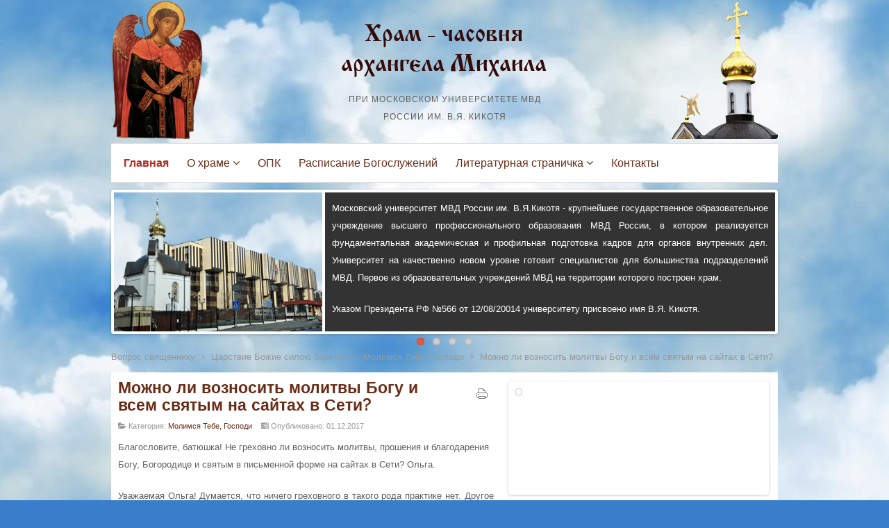

--- FILE ---
content_type: text/html; charset=UTF-8
request_url: http://hram-arhangela-mihaila.ru/index.php/65-vopros-svyashchenniku/tsarstvie-bozhie-siloyu-beretsya/molimsya-tebe-gospodi/560-mozhno-li-voznosit-molitvy-bogu-i-vsem-svyatym-na-sajtakh-v-seti
body_size: 30544
content:






<!DOCTYPE html PUBLIC "-//W3C//DTD XHTML 1.0 Transitional//EN" "http://www.w3.org/TR/xhtml1/DTD/xhtml1-transitional.dtd">
<html xmlns="http://www.w3.org/1999/xhtml" xml:lang="ru-ru" lang="ru-ru" dir="ltr">
<head>
<base href="http://hram-arhangela-mihaila.ru/index.php/65-vopros-svyashchenniku/tsarstvie-bozhie-siloyu-beretsya/molimsya-tebe-gospodi/560-mozhno-li-voznosit-molitvy-bogu-i-vsem-svyatym-na-sajtakh-v-seti" />
	<meta http-equiv="content-type" content="text/html; charset=utf-8" />
	<meta name="author" content="Анастасия Яковлева" />
	<meta name="description" content="Храм часовня Архангела Михаила при Университете МВД России им. В.Я.Кикотя протоиерей Александр Шестак" />
	<meta name="generator" content="Joomla! - Open Source Content Management" />
	<title>Храм-часовня Архангела Михаила при Университете МВД России им. В.Я.Кикотя - Можно ли возносить молитвы Богу и всем святым на сайтах в Сети?</title>
	<link href="/templates/arhangel/favicon.ico" rel="shortcut icon" type="image/vnd.microsoft.icon" />
	<link href="/plugins/system/jce/css/content.css?badb4208be409b1335b815dde676300e" rel="stylesheet" type="text/css" />
	<script src="/media/jui/js/jquery.min.js?eabcef424b5da67625db01a2d97e2267" type="text/javascript"></script>
	<script src="/media/jui/js/jquery-noconflict.js?eabcef424b5da67625db01a2d97e2267" type="text/javascript"></script>
	<script src="/media/jui/js/jquery-migrate.min.js?eabcef424b5da67625db01a2d97e2267" type="text/javascript"></script>
	<script src="/media/jui/js/bootstrap.min.js?eabcef424b5da67625db01a2d97e2267" type="text/javascript"></script>
	<script type="text/javascript">
jQuery(function($){ initTooltips(); $("body").on("subform-row-add", initTooltips); function initTooltips (event, container) { container = container || document;$(container).find(".hasTooltip").tooltip({"html": true,"container": "body"});} });
	</script>

<meta name="viewport" content="width=device-width" />
<link rel="stylesheet" href="/templates/arhangel/css/styles.css" type="text/css" />
<link rel="stylesheet" href="/templates/arhangel/css/bootstrap.min.css" type="text/css" />
<link rel="stylesheet" href="/templates/arhangel/css/font-awesome.min.css" type="text/css" />
<!-- Custom CSS For IE -->
<!--[if IE 7]><link rel="stylesheet" href="/templates/arhangel/css/font-awesome-ie7.min.css" type="text/css" /><![endif]-->
<!--[if lt IE 9]><script src="http://html5shim.googlecode.com/svn/trunk/html5.js"></script><script src="http://css3-mediaqueries-js.googlecode.com/svn/trunk/css3-mediaqueries.js"></script><![endif]-->
<!-- Custom CSS -->
<link href='http://fonts.googleapis.com/css?family=Pacifico' rel='stylesheet' type='text/css'>
<link href='http://fonts.googleapis.com/css?family=Sintony' rel='stylesheet' type='text/css'>
	<script type="text/javascript" src="/templates/arhangel/js/scroll.js"></script>
</head>
<body class="background">
<script language="Javascript" src="http://script.days.ru/calendar.php?advanced=1&name=0&icon=0&feofan=1&dayicon=1"></script>
<div id="wrapper">
<div id="header-wrap" class="clr">
    	<div id="header" class="container row clr">
			<a href="/"> 
			
			<div id="arhangel"> <img src="/templates/arhangel/images/arh-sm.png"> </div>
			
						
				<div id="logo">
				<img src="/templates/arhangel/images/name2.png" alt="Храм-часовня Архангела Михаила" > 	
				
				<div id="site-description">при Московском университете МВД России им. В.Я. Кикотя</div>
				</div>
			
			
			<div id="kupol"> <img src="/templates/arhangel/images/kupol.png"> </div>
			
			</a>
    	</div>
</div>
<!-- menu clever deleted -->
<div id="navbar-wrap">
    <nav id="navbar" class="container row clr">
    	<div id="navigation" class="span_12 col clr"> 
        	<script type="text/javascript">
	jQuery(document).ready(function($){
		$('#navbar-wrap').prepend('<a id="menu-icon"><span class="menu-icon-title">Главное Меню</span> <i class="icon-double-angle-down"></i> </a>');
		$("#menu-icon").on("click", function(){
			$("#navbar").slideToggle(500,"linear");
			$(this).toggleClass("active");
		});
	});
</script>
    
<ul class="menu ">
<li class="item-101 current active"><a href="/index.php" ><span class="menutitle">Главная</span> <span class="menudesc"></span></a></li><li class="item-107 deeper parent"><a href="/index.php/o-hrame" ><span class="menutitle">О храме</span> <span class="menudesc"></span><i class="icon-angle-down"></i></a><ul class="sub-menu"><li class="item-111"><a href="/index.php/o-hrame/duhovenstvo" ><span class="menutitle">Духовенство</span> <span class="menudesc"></span></a></li><li class="item-129"><a href="/index.php/o-hrame/ktitors" ><span class="menutitle">Создатели храма</span> <span class="menudesc"></span></a></li></ul></li><li class="item-141"><a href="/index.php/opk" ><span class="menutitle">ОПК</span> <span class="menudesc"></span></a></li><li class="item-112"><a href="/index.php/raspisanie-bogosluzhenij" ><span class="menutitle">Расписание Богослужений</span> <span class="menudesc"></span></a></li><li class="item-109 deeper parent"><a href="/index.php/literaturnaya-stranichka" ><span class="menutitle">Литературная страничка</span> <span class="menudesc"></span><i class="icon-angle-down"></i></a><ul class="sub-menu"><li class="item-125"><a href="/index.php/literaturnaya-stranichka/zapiski-svyashchennika" ><span class="menutitle">Записки священника</span> <span class="menudesc"></span></a></li><li class="item-140"><a href="/index.php/literaturnaya-stranichka/literaturnyj-klub-universiteta" ><span class="menutitle">Литературный клуб Университета</span> <span class="menudesc"></span></a></li><li class="item-130"><a href="/index.php/literaturnaya-stranichka/paskhalnaya-proza" ><span class="menutitle">Пасхальная проза</span> <span class="menudesc"></span></a></li><li class="item-124"><a href="/index.php/literaturnaya-stranichka/prot-andrej-spiridonov" ><span class="menutitle">прот. Андрей Спиридонов</span> <span class="menudesc"></span></a></li><li class="item-131"><a href="/index.php/literaturnaya-stranichka/poeziya" ><span class="menutitle">Поэзия</span> <span class="menudesc"></span></a></li></ul></li><li class="item-110"><a href="/index.php/kontakty" ><span class="menutitle">Контакты</span> <span class="menudesc"></span></a></li></ul>

         </div>            
    </nav>
</div>
<div class="clr"></div>
<!-- slider start -->
            <div id="slide-wrap" class="container row clr">
                    <link rel="stylesheet" href="/templates/arhangel/css/flexslider.css" type="text/css" />
<script type="text/javascript" src="/templates/arhangel/js/jquery.flexslider-min.js"></script>

<script type="text/javascript">
    jQuery(window).load(function(){
      jQuery('.flexslider').flexslider({
			namespace: "flex-",             //{NEW} String: Prefix string attached to the class of every element generated by the plugin
			selector: ".slides > li",       //{NEW} Selector: Must match a simple pattern. '{container} > {slide}' -- Ignore pattern at your own peril
			animation: "fade",              //String: Select your animation type, "fade" or "slide"
			easing: "swing",               //{NEW} String: Determines the easing method used in jQuery transitions. jQuery easing plugin is supported!
			direction: "horizontal",        //String: Select the sliding direction, "horizontal" or "vertical"
			reverse: false,                 //{NEW} Boolean: Reverse the animation direction
			animationLoop: true,             //Boolean: Should the animation loop? If false, directionNav will received "disable" classes at either end
			smoothHeight: false,            //{NEW} Boolean: Allow height of the slider to animate smoothly in horizontal mode
			startAt: 0,                     //Integer: The slide that the slider should start on. Array notation (0 = first slide)
			slideshow: true,                //Boolean: Animate slider automatically
			slideshowSpeed: 7000,           //Integer: Set the speed of the slideshow cycling, in milliseconds
			animationSpeed: 600,            //Integer: Set the speed of animations, in milliseconds
			initDelay: 0,                   //{NEW} Integer: Set an initialization delay, in milliseconds
			randomize: false,               //Boolean: Randomize slide order
		
			// Usability features
			pauseOnAction: true,            //Boolean: Pause the slideshow when interacting with control elements, highly recommended.
			pauseOnHover: false,            //Boolean: Pause the slideshow when hovering over slider, then resume when no longer hovering
			useCSS: true,                   //{NEW} Boolean: Slider will use CSS3 transitions if available
			touch: true,                    //{NEW} Boolean: Allow touch swipe navigation of the slider on touch-enabled devices
			video: false,                   //{NEW} Boolean: If using video in the slider, will prevent CSS3 3D Transforms to avoid graphical glitches
		
			// Primary Controls
			controlNav: true,               //Boolean: Create navigation for paging control of each clide? Note: Leave true for manualControls usage
			directionNav: true,             //Boolean: Create navigation for previous/next navigation? (true/false)
			prevText: "Previous",           //String: Set the text for the "previous" directionNav item
			nextText: "Next",               //String: Set the text for the "next" directionNav item
		
			// Secondary Navigation
			keyboard: true,                 //Boolean: Allow slider navigating via keyboard left/right keys
			multipleKeyboard: false,        //{NEW} Boolean: Allow keyboard navigation to affect multiple sliders. Default behavior cuts out keyboard navigation with more than one slider present.
			mousewheel: false,              //{UPDATED} Boolean: Requires jquery.mousewheel.js (https://github.com/brandonaaron/jquery-mousewheel) - Allows slider navigating via mousewheel
			pausePlay: false,               //Boolean: Create pause/play dynamic element
			pauseText: "Pause",             //String: Set the text for the "pause" pausePlay item
			playText: "Play",               //String: Set the text for the "play" pausePlay item
		
			// Special properties
			controlsContainer: "",          //{UPDATED} jQuery Object/Selector: Declare which container the navigation elements should be appended too. Default container is the FlexSlider element. Example use would be $(".flexslider-container"). Property is ignored if given element is not found.
			manualControls: "",             //{UPDATED} jQuery Object/Selector: Declare custom control navigation. Examples would be $(".flex-control-nav li") or "#tabs-nav li img", etc. The number of elements in your controlNav should match the number of slides/tabs.
			sync: "",                       //{NEW} Selector: Mirror the actions performed on this slider with another slider. Use with care.
			asNavFor: "",                   //{NEW} Selector: Internal property exposed for turning the slider into a thumbnail navigation for another slider
		
			// Carousel Options
			itemWidth: 0,                   //{NEW} Integer: Box-model width of individual carousel items, including horizontal borders and padding.
			itemMargin: 0,                  //{NEW} Integer: Margin between carousel items.
			minItems: 0,                    //{NEW} Integer: Minimum number of carousel items that should be visible. Items will resize fluidly when below this.
			maxItems: 0,                    //{NEW} Integer: Maxmimum number of carousel items that should be visible. Items will resize fluidly when above this limit.
			move: 0,                        //{NEW} Integer: Number of carousel items that should move on animation. If 0, slider will move all visible items.
      });
    });
</script>

<div class="flexslider" id="flexslider">
	<ul class="slides">
		        <li>
        	            <img src="/images/static/slider/sldr-1-supview11.png" />
                        <div class="flex-caption"><span><p align="justify">Московский университет МВД России им. В.Я.Кикотя - крупнейшее государственное образовательное учреждение высшего профессионального образования МВД России, в котором реализуется фундаментальная академическая и профильная подготовка кадров для органов внутренних дел. Университет на качественно новом уровне готовит специалистов для большинства подразделений МВД. 
Первое из образовательных учреждений МВД на территории которого построен храм.</p>
Указом Президента РФ №566 от 12/08/20014 университету присвоено имя В.Я. Кикотя.</span></div>        </li>
                <li>
        	            <img src="/images/static/slider/sldr-2-interier-1.jpg" />
                        <div class="flex-caption"><span><p>Храм открыт ежедневно с 10.00 до 19.00. </p>
<p>Богослужения совершаются в Воскресные и Праздничные дни.</p> 
<p>Подробнее о Богослужениях смотрите в Расписании.</p></span></div>        </li>
                <li>
        	            <img src="/images/static/slider/sldr-3-mvd-prays.jpg" />
                        <div class="flex-caption"><span>Многие офицеры и высшие чины МВД молятся в храме, живут церковной жизнью, стараются исполнять заповеди Божии. Но делают это в тишине, не напоказ. </p> <p>Курсанты и преподаватели Университета могут прийти в храм и священники обязательно помолятся Богу, чтобы начать путь к Нему.</p><p>Достаточно прийти в храм и оставить записку со своим именем и именами близких людей.</p></span></div>        </li>
                <li>
        	            <img src="/images/static/slider/sldr-4-lekcii-opk-gl.jpg" />
                        <div class="flex-caption"><span>Для тех кто уже вступил на путь спасения или хочет внимательнее разобраться в духовных основах жизни проводятся лекции по основам Православия. </span></div>        </li>
        	</ul>
</div>
            </div>
<!-- slider end -->
 
                	<div class="breadcrumbs">
<a href="/index.php/55-vopros-svyashchenniku" class="pathway">Вопрос священнику</a>&nbsp;<span class="icon-angle-right"></span>&nbsp;<a href="/index.php/56-vopros-svyashchenniku/tsarstvie-bozhie-siloyu-beretsya" class="pathway">Царствие Божие силою берется</a>&nbsp;<span class="icon-angle-right"></span>&nbsp;<a href="/index.php/65-vopros-svyashchenniku/tsarstvie-bozhie-siloyu-beretsya/molimsya-tebe-gospodi" class="pathway">Молимся Тебе, Господи</a>&nbsp;<span class="icon-angle-right"></span>&nbsp;Можно ли возносить молитвы Богу и всем святым на сайтах в Сети?</div>

                
		                    
<div id="box-wrap" class="container row clr">
	<div id="main-content" class="row span_12">
							                                <div id="post" class="col span_7 clr">
                                    <div id="comp-wrap">
                                        <div id="system-message-container">
	</div>

										                                        <div class="item-page">
	<h1 class="item-page-title"><a href="/index.php/65-vopros-svyashchenniku/tsarstvie-bozhie-siloyu-beretsya/molimsya-tebe-gospodi/560-mozhno-li-voznosit-molitvy-bogu-i-vsem-svyatym-na-sajtakh-v-seti">Можно ли возносить молитвы Богу и всем святым на сайтах в Сети?</a></h1>

		<ul class="button-icons">
										<li class="print-icon">
						<a href="/index.php/65-vopros-svyashchenniku/tsarstvie-bozhie-siloyu-beretsya/molimsya-tebe-gospodi/560-mozhno-li-voznosit-molitvy-bogu-i-vsem-svyatym-na-sajtakh-v-seti?tmpl=component&amp;print=1&amp;layout=default" title="Распечатать материал < Можно ли возносить молитвы Богу и всем святым на сайтах в Сети? >" onclick="window.open(this.href,'win2','status=no,toolbar=no,scrollbars=yes,titlebar=no,menubar=no,resizable=yes,width=640,height=480,directories=no,location=no'); return false;" rel="nofollow">					<img src="/templates/arhangel/images/system/printButton.png" alt="Печать" />	</a>				</li>
				
												</ul>

        

<div class="iteminfo">
	<span class="sub-category"><i class="icon-folder-open"></i>
				Категория: <a href="/index.php/65-vopros-svyashchenniku/tsarstvie-bozhie-siloyu-beretsya/molimsya-tebe-gospodi">Молимся Тебе, Господи</a>		</span>
	<span class="published"><i class="icon-tasks"></i>
	Опубликовано: 01.12.2017	</span>

	</div>


	        

Благословите, батюшка! Не греховно ли возносить молитвы, прошения и благодарения Богу, Богородице и святым в письменной форме на сайтах в Сети? Ольга.</em></p>
<p>Уважаемая Ольга! Думается, что ничего греховного в такого рода практике нет. Другое дело, что нам стоит задуматься, а является ли эта практика в собственном смысле молитвой? Настоящая молитва требует от нас именно покаянного усилия, живого обращения, стремления к Богу. Как говорят святые, &laquo;молиться &mdash; это кровь проливать&raquo;, но какой особый молитвенный труд в той или иной записи на форуме или сайте, кроме самого времени, потраченного на ту или иную запись? Вероятно, следует, помимо тех или иных записей, не ограничиваться ими, но и прилагать определённый внутренний молитвенный труд вообще.</p>	<span class="hits"><i class="icon-signal"></i>
	Просмотров: 1442	</span>

						    
<ul class="pager pagenav">
	<li class="previous">
		<a class="hasTooltip" title="Как относиться к Иисусовой молитве?" aria-label="Предыдущий материал: Как относиться к Иисусовой молитве?" href="/index.php/65-vopros-svyashchenniku/tsarstvie-bozhie-siloyu-beretsya/molimsya-tebe-gospodi/559-kak-otnositsya-k-iisusovoj-molitve" rel="prev">
			<span class="icon-chevron-left" aria-hidden="true"></span> <span aria-hidden="true">Назад</span>		</a>
	</li>
	<li class="next">
		<a class="hasTooltip" title="Можно ли учить молитвы, найденные в Интернете? " aria-label="Следующий материал: Можно ли учить молитвы, найденные в Интернете? " href="/index.php/65-vopros-svyashchenniku/tsarstvie-bozhie-siloyu-beretsya/molimsya-tebe-gospodi/561-mozhno-li-uchit-molitvy-najdennye-v-internete" rel="next">
			<span aria-hidden="true">Вперёд</span> <span class="icon-chevron-right" aria-hidden="true"></span>		</a>
	</li>
</ul>

	

</div>

                                    </div>
                                </div>
							                            <div id="rightbar-w" class="col span_5 clr">
                            	<div id="sidebar">
                                	<div class="module  ">
	    <div class="module-body">
    	

<div class="custom"  >
	<div class="c-calendar">
<div class="c-calendar-icon thumbnail pull-left"><script type="text/javascript" language="Javascript">print_icon();</script></div>
<div class="c-calendar-day" ><script type="text/javascript" language="Javascript">print_day();</script></div>
<div class="c-calendar-saints" ><script type="text/javascript" language="Javascript">print_saints();</script></div>
</div></div>
    </div>
</div>
<div class="module  ">
	    	<h3 class="module-title">Записки священника</h3>
        <div class="module-body">
    	

<div class="custom"  >
	<p>		<div class="moduletable">
						<div class="newsflash">
			<div class="row span_12 clr">

	<h2 class="newsflash-title">
			<a href="/index.php/literaturnaya-stranichka/zapiski-svyashchennika/1404-derevya-kak-lyudi">
			Деревья как люди		</a>
		</h2>

	
<div id="general_news">
<div class="introgor">


	<div class="pull-left thumbnail introimg">
    <a class="item_image " href= "/index.php/literaturnaya-stranichka/zapiski-svyashchennika/1404-derevya-kak-lyudi">
        <img src="/images/zapiski/trees-people-sm.jpg" alt="Деревья как люди" />      
    </a> 
	</div>

  

	<p><strong><em>Экологическая фантазия </em></strong></p>
<p>Живые и питаются влагой, укрепляются и растут под воздействием живительных солнечных лучей и обласканы легким дуновением ветерка, который вдруг усиливает свою любовь к листьям и веткам повзрослевших деревьев.</p>

	<p>
	<a class="btn-readmore" href="/index.php/literaturnaya-stranichka/zapiski-svyashchennika/1404-derevya-kak-lyudi">Подробнее...</a>	</p>
</div>	
</div>


</div>

	</div>
		</div>
			<div class="moduletable prot-ashestak">
							<h3>Другие  "Записки..."</h3>
						<ul class="category-module prot-ashestak mod-list">
						<li>
									<a class="mod-articles-category-title " href="/index.php/literaturnaya-stranichka/zapiski-svyashchennika/49-portret">Портрет</a>
				
				
				
				
									<span class="mod-articles-category-date">
						2017-06-13					</span>
				
				
				
							</li>
					<li>
									<a class="mod-articles-category-title " href="/index.php/literaturnaya-stranichka/zapiski-svyashchennika/367-nostalgiya">Ностальгия</a>
				
				
				
				
									<span class="mod-articles-category-date">
						2017-09-02					</span>
				
				
				
							</li>
					<li>
									<a class="mod-articles-category-title " href="/index.php/literaturnaya-stranichka/zapiski-svyashchennika/1173-mama">Мама</a>
				
				
				
				
									<span class="mod-articles-category-date">
						2019-05-04					</span>
				
				
				
							</li>
			</ul>
		</div>
	</p>
<p>		<div class="moduletable">
							<h3>Аудио версии "Записок..."</h3>
						<div class="newsflash">
			
	<h5 class="newsflash-title">
			Одиночество		</h5>


	

	<p>
          <audio controls width="100%">
            <source src="/audio/pyatnica\odinochestvo.mp3" type="audio/mpeg">
                Your browser does not support HTML5 audio.
            </audio>
        </p>

			
	<h5 class="newsflash-title">
			Мои открытия		</h5>


	

	<p>
          <audio controls width="100%">
            <source src="/audio/sky-keys\moi-oykritiya.mp3" type="audio/mpeg">
                Your browser does not support HTML5 audio.
            </audio>
        </p>

	</div>
		</div>
	</p>
<p>&nbsp;</p>
<p><a href="/index.php/literaturnaya-stranichka/zapiski-svyashchennika">еще "Записки..."</a></p></div>
    </div>
</div>
<div class="module  ">
	    	<h3 class="module-title">Вопрос священнику</h3>
        <div class="module-body">
    	<div class="newsflash">
			
	<h2 class="newsflash-title">
			Как относиться к Иисусовой молитве?		</h2>


	

	<p><em>Как относиться к Иисусовой молитве? Некоторые&nbsp;говорят, что если читать эту молитву, то бесы очень сильно нападают, особенно когда молишься по чёткам. А одна женщина сказала: &laquo;Не вздумай читать Иисусову молитву&raquo;. И ещё вопрос: защищает ли Иисусова молитва, читаемая вслух, но без внимания?</em></p>
<p><em>

	<a class="btn-readmore" href="/index.php/65-vopros-svyashchenniku/tsarstvie-bozhie-siloyu-beretsya/molimsya-tebe-gospodi/559-kak-otnositsya-k-iisusovoj-molitve">Подробнее...</a>	</div>
    </div>
</div>
<div class="module  ">
	    	<h3 class="module-title">Проповеди (исторические)</h3>
        <div class="module-body">
    	

<div class="custom"  >
	<p>		<div class="moduletable">
						<div class="newsflash">
			
	

	<p><img src="/images/icons/saints/dmitry-solunsky.png" alt="dmitry solunsky" /></p>

	</div>
		</div>
	</p>
<p>		<div class="moduletable">
						<div class="newsflash">
			<div class="row span_12 clr">

	<h3 class="newsflash-title">
			<a href="/index.php/propovedi/30-prot-dmitrij-smirnov/propovedi-na-svyatykh/132-o-dmitrie-solunskom">
			О Дмитрие Солунском		</a>
		</h3>

	
<div id="general_news">
<div class="introgor">

  

	<p>Вот Димитрий Солунский, память которого мы сегодня празднуем. Благородный муж, умный, красивый, знатный, сильный, воин блестящий — и его убивают во цвете лет. Вроде бы ужасно это все, а с точки зрения божественной — красота. В Греции его так почитают, как у нас, наверное, из всех воинов-мучеников только Александра Невского, даже больше, чем святителя Николая. Сколько уж прошло времени — он в начале четвертого века принял смерть,— а до сих пор в его честь такие праздники бывают: из пушек палят, чуть не вся Греция в Салоники приезжает.</p>

	<p>
	<a class="btn-readmore" href="/index.php/propovedi/30-prot-dmitrij-smirnov/propovedi-na-svyatykh/132-o-dmitrie-solunskom">Подробнее...</a>	</p>
</div>	
</div>


</div>

	</div>
		</div>
	</p>
<p>		<div class="moduletable">
						<div class="newsflash">
			<div class="row span_12 clr">

	<h3 class="newsflash-title">
			<a href="/index.php/propovedi/40-propovedi-svyatitelya-luki-simferopolskogo/o-svyatykh-prazdniki/456-10-31-1951-10-31">
			Слово в день Апостола и Евангелиста Луки.		</a>
		</h3>

	
<div id="general_news">
<div class="introgor">

  

	<p>Слышали вы ныне в Евангельском чтении великие слова Христовы, обращенные к ученикам Его, апостолам святым: <em>"Слушающий вас Меня слушает; и отвергающийся вас Меня отвергается; а отвергающийся Меня, отвергается Пославшего Меня"</em> (Лк. 10, 16).</p>
<p>О как это страшно!</p>

	<p>
	<a class="btn-readmore" href="/index.php/propovedi/40-propovedi-svyatitelya-luki-simferopolskogo/o-svyatykh-prazdniki/456-10-31-1951-10-31">Подробнее...</a>	</p>
</div>	
</div>


</div>

	</div>
		</div>
	</p></div>
    </div>
</div>
<div class="module  ">
	    	<h3 class="module-title">Литературная страничка</h3>
        <div class="module-body">
    	

<div class="custom"  >
	<p>		<div class="moduletable">
						<div class="newsflash">
			
	<h3 class="newsflash-title">
			<a href="/index.php/literaturnaya-stranichka/49-prochee/stikhotvoreniya-o-temakh-nedelnykh-dnej/1442-a-akhmatova-i-osen-v-podrugi-ya-vybrala">
			А. Ахматова И осень в подруги я выбрала		</a>
		</h3>


	

	<p>Пусть кто-то еще отдыхает на юге <br />И нежится в райском саду. <br />Здесь северно очень — и осень в подруги <br />Я выбрала в этом году.</p>
<p>Живу, как в чужом, мне приснившемся доме, <br />Где, может быть, я умерла, <br />И, кажется, будто глядится Суоми <br />В пустые свои зеркала.</p>
<p>Иду между черных приземистых елок, <br />Там вереск на ветер похож, <br />И светится месяца тусклый осколок, <br />Как старый зазубренный нож.</p>
<p>Сюда принесла я блаженную память <br />Последней не встречи с тобой — <br />Холодное, чистое, легкое пламя <br />Победы моей над судьбой.</p>

	</div>
		</div>
	</p>
<p></p></div>
    </div>
</div>

                            	</div>
                            </div>
                            	</div>
</div>

		        
<div id="footer-wrap"  class="container row clr" >
                                
</div>
</div>
</body>
</html>